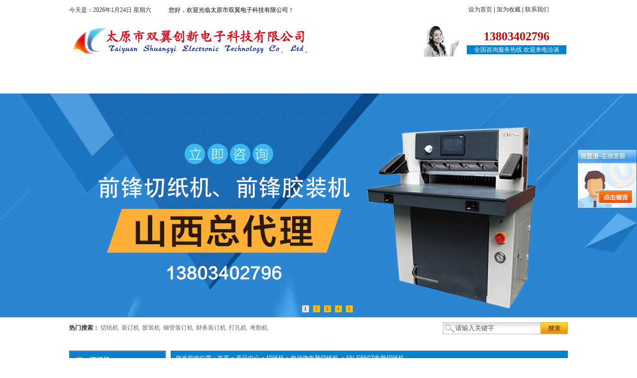

--- FILE ---
content_type: text/html; charset=utf-8
request_url: http://tysykj.com/product_view_157_185.html
body_size: 11007
content:

<!DOCTYPE html PUBLIC "-//W3C//DTD XHTML 1.0 Transitional//EN" "http://www.w3.org/TR/xhtml1/DTD/xhtml1-transitional.dtd">
<html xmlns="http://www.w3.org/1999/xhtml">
<head>
<meta http-equiv="Content-Type" content="text/html; charset=utf-8" />
<meta name="description" content='   ' />
<meta name="keywords" content='   ' />
<title> FN-E650T电脑切纸机  电动微电脑切纸机 切纸机 产品中心 </title>    
<link href="/mFile/tz/model.css" rel="stylesheet" type="text/css" />
<style id="css" type="text/css" rel="stylesheet">	

body{}#mOuterBox{}#mBody1,#dBody1{background-position: 0% 0%; background-repeat: repeat-x;}#mBody2,#dBody2{background-image: url(/ufile/200/foot_bg.jpg); background-position: 100% 100%; background-repeat: repeat-x;}
.box38_1{ font-size:12px;}
.box38_1 .picdiv_38
{
	width: 670px; text-align: center; padding-bottom: 20px;margin-top:20px;
}

.box38_1 p
{
	margin-top: 5px;
	text-indent: 2em;
	line-height: 22px;
}
.box38_1 p .cen
{
	text-align: center;
}
.box38_1 .cpsx
{
	border: #BECCDD solid 1px;
	background-color: #E9F1FD;
	padding: 10px;
	color: #202020;
	line-height: 25px;
}
.box38_1 .cpxx
{
	padding-top: 20px;
	border-top: #cccccc dashed 1px;
	background-color: #F8F8F8;
	padding: 10px;
	margin-top: 20px;
}
.box38_1 .cpxx p
{
	margin-top: 5px;
	text-indent: 2em;
	line-height: 22px;
}
.box38_1 .pager{ margin-top:15px; line-height:180%; color:#666666;}
.box38_1 .pager a{ color:#4A628D; text-decoration:none; font-weight:bold;}

.box38_1 .FPage{ text-align:center; margin-top:15px;}
.box38_1 .FPage a{ color:#505050; text-decoration:none; display:inline-block;}
.box38_1 .FPage .prePage{ background:url(/iFile/71/fpage.gif) no-repeat; width:87px; height:21px; line-height:21px;}
.box38_1 .FPage .backPage{ margin:0 20px; background:url(/iFile/71/backpage.gif) no-repeat; width:87px; height:21px; line-height:21px;}
.box38_1 .FPage .nextPage{ background:url(/iFile/71/npage.gif); width:87px; height:21px; line-height:21px;}
.box38_1 .dinggoudiv{height: 23px; line-height: 23px; margin-top: 5px;}
.box38_1 .title {text-align: center; border-bottom: #4B628C 2px solid;padding-bottom: 10px;}
</style>
</head>
<body><div id="mBody1">
<div id="mBody2">
<div id="mOuterBox"><div style="background-image: url(http://9dc85m.m5.magic2008.cn/ufile/24135/635675626558522658.jpg); margin-bottom: 20px; overflow: hidden; background-position: 0px 0px;" id="mTop" class="ct">
<div id="mTopMiddle" class="ct" style="margin: 0px auto; width: 1002px;"><div style="width: auto;" class="ct_box" id="tmf0">         <div class="ct" style="float: left; height: 31px; width: 450px;" id="tmf1"><div id="tmf2" class="mf" style="margin-top: 5px;"><div id="_ctl0__ctl0_box" class="box7"><table style="width:500px;height:31px;line-height:31px;" border="0" cellspacing="0" cellpadding="0" class="ke-zeroborder">
	<tbody>
		<tr>
			<td style="width:200px;height:31px;line-height:31px;font-family:'宋体';font-size:12px;color:#333;font-weight:normal;">
<script language="JavaScript">
var enabled = 0; today = new Date();
var day; var date;
if(today.getDay()==0) day = " 星期日"
if(today.getDay()==1) day = " 星期一"
if(today.getDay()==2) day = " 星期二"
if(today.getDay()==3) day = " 星期三"
if(today.getDay()==4) day = " 星期四"
if(today.getDay()==5) day = " 星期五"
if(today.getDay()==6) day = " 星期六"
date = "今天是：" + (today.getFullYear()) + "年" + (today.getMonth() + 1 ) + "月" + today.getDate() + "日" + day +"";
document.write(date);
// -->
</script>
			</td>
			<td style="height:31px;line-height:31px;font-family:'宋体';font-size:12px;color:#333;font-weight:normal;">
				<span style="color:#000000;font-family:'sans serif, tahoma, verdana, helvetica';"><span style="line-height:18px;white-space:nowrap;">您好，欢迎光临太原市双翼电子科技有限公司！</span></span>
			</td>
		</tr>
	</tbody>
</table></div>
</div></div>         <div class="ct" style="float: left; width: 552px; height: 31px;" id="tmf3"><div id="tmf4" style="float: right; margin-top: 5px; width: 200px;" class="mf"><div id="_ctl0__ctl1_box" class="box7"><style type="text/css">   
.topsc {font-size:12px;  line-height:28px;  color: #333; width:200px;}  
.topsc a{text-decoration:none; color:#333; font-family:"微软雅黑"; }  
.topsc a:hover{text-decoration:none; color:#333; font-family:"微软雅黑"; }  
.topsc a:visited{text-decoration:none; color:#333;}
</style>
<div class="topsc">
	<a href="http://web198.w0.magic2008.cn" onclick="this.style.behavior='url(#default#homepage)';this.setHomePage(this.href);return(false);">设为首页</a>&nbsp;|&nbsp;<a href="javascript:window.external.AddFavorite('http://www.hbcsyx.com/','web153.w0.magic2008.cn')" target="_top">加为收藏</a>&nbsp;|&nbsp;<a href="show_114.html">联系我们</a> 
</div></div>
</div></div>         <div style="clear:both"></div>         </div><div style="width: auto;" class="ct_box" id="tmf5">         <div class="ct" style="float: left; height: 117px; width: 600px;" id="tmf6"><div id="tmf7" style="margin-bottom: 10px; margin-top: 10px;" class="mf"><div id="_ctl0__ctl2_box" class="box2_1"><img src="/uFile/24135/image/2015519114457222.png" alt="" /></div>
<script src="/mfile/tz/check_phone.js" type="text/javascript"></script></div></div>         <div class="ct" style="float: left; height: 109px; width: 402px;" id="tmf8"><div id="tmf9" style="float: right; margin-top: 20px;" class="mf"><div id="_ctl0__ctl3_box" class="box7"><div style="background:url(/ufile/200/top_phone_bg.png) left top no-repeat;width:291px;height:64px;position:relative;">
	<p style="position:absolute;top:10px;right:3px;width:200px;height:24px;line-height:24px;font-weight:bold;font-family:微软雅黑;font-size:24px;color:#ce0201;text-align:center;">
		13803402796
	</p>
	<p style="position:absolute;top:40px;right:3px;width:200px;height:18px;line-height:18px;background:#0182cf;font-family:'宋体';font-size:12px;color:#fff;text-align:center;">
		全国咨询服务热线 欢迎来电洽谈
	</p>
</div></div>
</div></div>         <div style="clear:both"></div>         </div><div class="mf" id="tmf10" style="padding-left: 15px;">
<style name="diy">
*{ margin:0; padding:0;}
.box185_-8776{font-family: arial, sans-serif; width:950px; height:40px;}
.box185_-8776 ul {padding:0; margin:0;list-style-type: none;}
.box185_-8776 ul li {float:left; position:relative;}
.box185_-8776 ul .bor{ height:40px; width:1px; background:#ffffff;}
.box185_-8776 ul li a, .box185_-8776 ul li a:visited {display:block; font-family:"宋体"; text-align:center; text-decoration:none; width:110px; height:40px; color:#fff; background:; line-height:40px; font-size:14px; font-weight:bold;}
.box185_-8776 ul li ul {display:none;z-index:999;}
.box185_-8776 ul li:hover a {color:#fff; background:;}
.box185_-8776 ul li.selected a {color:#fff; background:;}
.box185_-8776 ul li:hover ul {display:block; position:absolute; top:40px; left:0; width:120px; }
.box185_-8776 ul li:hover ul li a {display:block; font-size:12px; background:#2f5bba; border-bottom:solid 1px #ffffff; color:#fff; height:30px; line-height:30px;}
.box185_-8776 ul li:hover ul li a:hover {background:#091899; color:#fff;}
</style><div id="_ctl0__ctl4_box" class="box185_-8776">
    <script type="text/javascript" src="/mfile/tz/jquery.js"></script>
    <script type="text/javascript" src="/mfile/tz/nav_helper.js"></script>
    <ul>
        
                <li class="text_box">
                    <a class="hide" href="index.aspx">网站首页</a>
                    
                </li>
            
                <li class="bor"></li>
            
                <li class="text_box">
                    <a class="hide" href="show_102.html">关于我们</a>
                    <ul><li><a href="show_102.html"  data-lenth="4-10" >公司介绍</a></li><li><a href="image.aspx?gp=120"  data-lenth="4-10" >企业荣誉</a></li><li><a href="show.aspx?gp=112"  data-lenth="4-10" >服务中心</a></li><li><a href="show.aspx?gp=114"  data-lenth="4-10" >联系我们</a></li></ul>
                </li>
            
                <li class="bor"></li>
            
                <li class="text_box">
                    <a class="hide" href="product_108.html">产品中心</a>
                    <ul><li><a href="product_115.html"  data-lenth="3-10" >切纸机</a></li><li><a href="product_109.html"  data-lenth="3-10" >胶装机</a></li><li><a href="product_140.html"  data-lenth="5-10" >夹条装订机</a></li><li><a href="product_181.html"  data-lenth="5-10" >财务装订机</a></li><li><a href="product_182.html"  data-lenth="5-10" >档案装订机</a></li><li><a href="product_141.html"  data-lenth="3-10" >考勤机</a></li><li><a href="product_154.html"  data-lenth="3-10" >打孔机</a></li><li><a href="product_155.html"  data-lenth="5-10" >数码压痕机</a></li></ul>
                </li>
            
                <li class="bor"></li>
            
                <li class="text_box">
                    <a class="hide" href="news_105.html">新闻动态</a>
                    <ul><li><a href="news_106.html"  data-lenth="4-10" >公司动态</a></li><li><a href="news_107.html"  data-lenth="4-10" >技术支持</a></li><li><a href="news_150.html"  data-lenth="6-10" >常见问题解答</a></li></ul>
                </li>
            
                <li class="bor"></li>
            
                <li class="text_box">
                    <a class="hide" href="show_149.html">快印服务</a>
                    
                </li>
            
                <li class="bor"></li>
            
                <li class="text_box">
                    <a class="hide" href="product_178.html">租赁服务</a>
                    <ul><li><a href="product_179.html"  data-lenth="7-10" >高速复印机租赁</a></li><li><a href="product_180.html"  data-lenth="5-10" >打印机租赁</a></li></ul>
                </li>
            
                <li class="bor"></li>
            
                <li class="text_box">
                    <a class="hide" href="job_137.html">招贤纳士</a>
                    
                </li>
            
                <li class="bor"></li>
            
                <li class="text_box">
                    <a class="hide" href="show_114.html">联系我们</a>
                    
                </li>
            
    </ul>
    <div class="clear"></div>
</div>
<script type="text/javascript">
    new NavHelper($("#_ctl0__ctl4_box .text_box").children("a"), "selected", "hide", {
        SelectedHandler: function (aJq, selClassName) {
            aJq.parent("li").attr("class", selClassName);
        }
    });
    $("#_ctl0__ctl4_box").parentsUntil("body").css("overflow", "visible");
</script>
</div></div>
<div class="ct" style="width: auto;" id="tmf11"><div id="tmf17" class="mf">
<style name="diy">
*{ margin:0;padding:0;} 
.box303_-1244 #kinMaxShow .kinMaxShow_image_box{width:100%;height:450px;position:relative;z-index:1;} 
.box303_-1244 #kinMaxShow .kinMaxShow_image_box .kinMaxShow_image_item{width:100%;height:450px;position:absolute;overflow:hidden;} 
.box303_-1244 #kinMaxShow .kinMaxShow_image_box .kinMaxShow_image_item a{width:100%;height:450px;display:block;text-decoration:none;padding:0;margin:0;background:transparent;text-indent:0;outline:none;hide-focus:expression(this.hideFocus=true);} 
.box303_-1244 #kinMaxShow .kinMaxShow_button{right:44%;bottom:10px;position:absolute;list-style:none;z-index:2;}
.box303_-1244 #kinMaxShow .kinMaxShow_button li{width:14px;height:14px;line-height:14px;font-size:10px;background:url(/ufile/198/dian_bg.jpg) no-repeat 0 center;border:0;color:#666666;text-align:center;margin-right:8px;font-family:Verdana;float:left;;cursor:pointer;-webkit-text-size-adjust:none;}
.box303_-1244 #kinMaxShow .kinMaxShow_button li.focus{background:url(/ufile/198/dian_bg.jpg) no-repeat -21px center;border:0;color:#000000;cursor:default;}

</style><div id="_ctl0__ctl5_box" class="box303_-1244">


<div id="kinMaxShow" style="overflow:hidden;height:450px;">
 
	<div>
	<a href=""  target="_self">	<img src="/uFile/24135/banner/2022812184857864.jpg" alt=""  /> </a>
	</div>
    
	<div>
	<a href=""  target="_self">	<img src="/uFile/24135/banner/202288144950164.jpg" alt="2"  /> </a>
	</div>
    
	<div>
	<a href=""  target="_self">	<img src="/uFile/24135/banner/201862517910534.jpg" alt="1"  /> </a>
	</div>
    
	<div>
	<a href=""  target="_self">	<img src="/uFile/24135/banner/20228814501787.jpg" alt=""  /> </a>
	</div>
    
	<div>
	<a href=""  target="_self">	<img src="/uFile/24135/banner/2022812185043747.jpg" alt=""  /> </a>
	</div>
    
</div>
<script type="text/javascript" src="/mfile/tz/jquery.js"></script>
<script type="text/javascript" src="/iFile/303/jquery.kinMaxShow-1.0.min.js"></script>
<script type="text/javascript">
    $(function(){
        $("#kinMaxShow").kinMaxShow({
        intervalTime:6,
            height: 450,
            button: {
                showIndex: true,
                normal: {
                    background: 'url(/iFile/303/images/dian_bg.jpg) no-repeat 0 center',
                    marginRight: '8px',
                    border: '0',
                    right: '44%',
                    bottom: '10px'
                },
                focus: {
                    background: 'url(/iFile/303/images/dian_bg.jpg) no-repeat -21px center',
                    border: '0'
                }
            },
            callback: function (index, action) {
                switch (index) {
                    case 0:
                        if (action == 'fadeIn') {
                            $(this).find('.sub_1_1').animate({
                                left: '70px'
                            }, 600)
                            $(this).find('.sub_1_2').animate({
                                top: '60px'
                            }, 600)
                        } else {
                            $(this).find('.sub_1_1').animate({
                                left: '110px'
                            }, 600)
                            $(this).find('.sub_1_2').animate({
                                top: '120px'
                            }, 600)
                        };
                        break;
                    case 1:
                        if (action == 'fadeIn') {
                            $(this).find('.sub_2_1').animate({
                                left: '-100px'
                            }, 600)
                            $(this).find('.sub_2_2').animate({
                                top: '60px'
                            }, 600)
                        } else {
                            $(this).find('.sub_2_1').animate({
                                left: '-160px'
                            }, 600)
                            $(this).find('.sub_2_2').animate({
                                top: '20px'
                            }, 600)
                        };
                        break;
                    case 2:
                        if (action == 'fadeIn') {
                            $(this).find('.sub_3_1').animate({
                                right: '350px'
                            }, 600)
                            $(this).find('.sub_3_2').animate({
                                left: '180px'
                            }, 600)
                        } else {
                            $(this).find('.sub_3_1').animate({
                                right: '180px'
                            }, 600)
                            $(this).find('.sub_3_2').animate({
                                left: '30px'
                            }, 600)
                        };
                        break;
                }
            }
        });
    });
</script>
</div></div><div class="ct" style="height: 47px; margin-left: auto; margin-right: auto; width: 1002px;" id="tmf12"><div style="width: auto;" class="ct_box" id="tmf14">         <div class="ct" style="float: left; height: 47px; width: 611px;" id="tmf16"><div id="tmf13" class="mf"><div id="_ctl0__ctl6_box" class="box7"><style type="text/css">
div,p,a,strong{ padding:0; margin:0;}
.gj_box{ width:610px; height:43px; line-height:43px; overflow:hidden;}
.gj_box strong{ font-family:"宋体"; font-size:12px; color:#333; }
.gj_box a{ font-family:"宋体"; font-size:12px; color:#666; margin:0 3px; text-decoration:none;}
.gj_box a:hover{ color:#369807;}
</style>
<div class="gj_box">
	<strong>热门搜索：</strong><a href="www.tysykj.com" title="">切纸机</a><a href="" title="">装订机</a><a href="" title="">胶装机</a><a href="" title="">铆管装订机</a><a href="" title="">财务装订机</a><a href="" title="">打孔机</a><a href="" title="">考勤机</a> 
</div></div>
</div></div>         <div class="ct" style="float: right; height: 47px;" id="tmf18"><div id="tmf15" style="float: right; margin-top: 10px;" class="mf">
<style name="diy">
.box227_-2321{}
.box227_-2321 .clearFix227{ clear:both; height:0; overflow:hidden;}
.box227_-2321 input{ vertical-align:middle;}
.box227_-2321 select{ vertical-align:middle; margin-right:5px;}
.box227_-2321 .title,.box227_-2321 .select01,.box227_-2321 .select02,.box227_-2321 .kwCont{ display:inline; float:left; display:none;}
.box227_-2321 .title{ color:#FFF; font-family:"微软雅黑"; font-size:14px; font-weight:bold;}
.box227_-2321 .kwCont{height:24px; display:inline-block;}
.box227_-2321 .kwCont .textCont{ border:0; width:171px; height:24px; padding-left:25px; color:#505050; float:left;  background:url(/ufile/198/ss_1.png) left top no-repeat;}
.anSearch{ background:url(/ufile/198/ss_2.png) no-repeat right; width:55px; height:24px; border:none; float:left; cursor:pointer;}

</style><div id="_ctl0__ctl7_box" class="box227_-2321">
    <div class="wtl">
        <!--主体部分-->
        <div class="wtr" id="mf227Content">
            <!--内容部分-->
            <div class="cont">
                <div class="title"><span>高级搜索：</span></div>
                <div class="select01">
                    <select class="selectCont" id="Sl01" name="Sl01" onchange="MF227_ComboxChange()">
                        <option value="0" selected="selected">请选择栏目</option>
                        

                    </select>
                </div>
                <div class="select02">


                    
                        
                </div>
                <div class="kwCont">
                    <form id="_ctl0__ctl7_formSearch" action="search.html" method="get" onsubmit="return _ctl0__ctl7_MF227_OnSearch()" target="_blank">
                        <input type="hidden" id="_ctl0__ctl7_hidTrid" name="_ctl0__ctl7_trid" />
                        <input type="text" value="请输入关键字" placeholder="请输入关键字" id="_ctl0__ctl7_txtKey" onclick="_ctl0__ctl7_MF227_OnChangeReplace()" class="textCont" />
                        <input type="hidden" id="_ctl0__ctl7_searKey" name="sear_key" />
                        <input name="" onclick="_ctl0__ctl7_MF227_OnSearch_click('_ctl0__ctl7_')" type="button" class="anSearch" />
                    </form>
                </div>
                <div class="clearFix227"></div>
            </div>
            <!--内容部分-->
        </div>
        <!--主体部分-->
        <div class="wbl">
            <div class="wbr"></div>
        </div>
    </div>

    <script type="text/javascript" src="/mfile/tz/jquery.js"></script>

    <script language="javascript" type="text/javascript">

        var sl2id = "";
        //下拉框Sl01 栏目值改变事件
        function MF227_ComboxChange() {
            $("select[name='Sl02']").each(function (i) {
                if ($(this).attr("rel") == $("#Sl01").val()) {
                    $(this).show();
                    sl2id = $(this).attr("rel");
                } else if ($(this).attr("id") != "Sl01") {
                    $(this).hide();
                } else {
                    $(this).hide();
                }
            });
        }


        //搜索按钮事件，新窗口打开
        function _ctl0__ctl7_MF227_OnSearch() {
            var trid = $("#Sl0" + sl2id).val();
            if (trid == "" || trid == null || trid == "0") {
                trid = $("#Sl01").val();
                setCookie("trid", trid, 60);
            }
            //document.getElementById("txtKey").value=document.getElementById("txtKey").value.replace(/\'|\‘|\-|\;|\；|\==|\=/g,"");
            if ($("#_ctl0__ctl7_txtKey").val() == '请输入关键字' || $("#_ctl0__ctl7_txtKey").val() == "") {
                alert('请输入查询关键字');
                return false;
            }
            document.getElementById("_ctl0__ctl7_hidTrid").value = trid;
            document.getElementById("_ctl0__ctl7_searKey").value = document.getElementById("_ctl0__ctl7_txtKey").value.replace("#", "");
            setCookie("sear_key", escape(document.getElementById("_ctl0__ctl7_txtKey").value), 60);
            return true;
            //window.open(posturl, "search");
        }
        function _ctl0__ctl7_MF227_OnSearch_click(n) {
            if (_ctl0__ctl7_MF227_OnSearch()) {
                document.forms[n +"formSearch"].submit();
            } 
        }
        //搜索关键字获取鼠标焦点时触发事件
        function _ctl0__ctl7_MF227_OnChangeReplace() {
            if ($("#_ctl0__ctl7_txtKey").val() == '请输入关键字') {
                $("#_ctl0__ctl7_txtKey").val("");
            }
        }

        function setCookie(key, value, t) {
            var oDate = new Date();
            oDate.setDate(oDate.getDate() + t);
            document.cookie = key + "=" + value + "; expires=" + oDate.toDateString();
        }

        //      $.ready(function(){
        //      $("#Sl01").val('185');
        //      MF227_ComboxChange();

        //         $("select[name='Sl02']").each(function (i) {
        //              if ($(this).attr("rel") == $("#Sl01").val()) {
        //                  $(this).show();
        //                  sl2id = $(this).attr("rel");
        //              } else if ($(this).attr("id") != "Sl01") {
        //                  $(this).hide();
        //              } else {
        //                  $(this).hide();
        //              }
        //          });
        //  });

    </script>

</div>
</div></div>         <div style="clear:both"></div>         </div></div></div></div>
<div id="mMax" class="k-mofang" style="width: 1002px; margin: 0px auto;">
<div class="ct" id="mSlide" style="float: left; margin-right: 10px; overflow: hidden; width: 194px;">
<div id="smf0" class="mf">
<style name="diy">
.box24_-7385
{font-family:Arial, Helvetica, sans-serif;
width:194px;
}
a{ text-decoration:none;}
.box24_-7385 .about
{ width:238px;
}
.box24_-7385 .about .left
{ 
}
.box24_-7385 .about .mid
{ background:url(/ufile/200/list_leftbg.jpg) left top no-repeat; height:38px; 
}
.box24_-7385 .about .mid  h2
{
font-size:14px; padding:0px; margin:0; background:url(/ifile/24/dian_left.gif ) no-repeat 15px 13px; 
}
.box24_-7385 .about .right
{
 
}

.box24_-7385 .about .mid  h2 span
{ font-family:Arial, Helvetica, sans-serif;
 padding-right:0px; padding-bottom:0px; margin:0;font-weight:bold; color:#fff; padding-left:40px; line-height:38px;   
}
.box24_-7385 ul
{ background:#eef9ff;border:1px solid #0165ba;border-top:none; margin-top:0; padding:15px;
}
.box24_-7385 li
{height:30px; line-height:30px; list-style:none;background:url(/ufile/200/line_dian.jpg) repeat-x left bottom;
}
.box24_-7385 li span a
{  height:30px; font-size:13px; color:#666; text-decoration:none;
}
.box24_-7385 li span a:hover{ text-decoration:underline;}
.box24_-7385 li span
{ padding-left:25px; background:url(/ufile/200/dian_01.jpg) 10px 4px no-repeat;   
}
</style><div id="_ctl1__ctl0_box" class="box24_-7385">
    <table width="100%" border="0" cellpadding="0" cellspacing="0" class="about">
        <tr>
            <td class="left">
            </td>
            <td class="mid">
                <h2><a href="product_115.html" title='切纸机'><span>切纸机</span></a></h2>
            </td>
            <td class="right">
            </td>
        </tr>
    </table>
    <ul>
      <li><span><a href="product_168.html" title='重型液压微电脑切纸机'>重型液压微电脑切纸机</span></a></li><li><span><a href="product_169.html" title='豪华液压微电脑切纸机'>豪华液压微电脑切纸机</span></a></li><li><span><a href="product_170.html" title='液压程控切纸机'>液压程控切纸机</span></a></li><li><span><a href="product_185.html" title='电动微电脑切纸机'>电动微电脑切纸机</span></a></li><li><span><a href="product_186.html" title='电动程控切纸机'>电动程控切纸机</span></a></li><li><span><a href="product_187.html" title='电动精密切纸机'>电动精密切纸机</span></a></li><li><span><a href="product_188.html" title='电动桌面型切纸机'>电动桌面型切纸机</span></a></li>
    </ul>
</div>
</div><div class="mf" style="margin-top: 15px;" id="smf1"><div id="_ctl1__ctl1_box" class="box7"><style type="text/css">
*{ padding:0; margin:0;}
.lx_box1{ width:192px; border:solid 1px #d2d2d2;}
.lx_box1 h2{ height:36px; line-height:36px; width:177px; background:url(/ufile/200/tit_bg.jpg) left top repeat-x; font-family:"微软雅黑"; color:#fff; font-size:14px; padding-left:15px;}
.lx_box1 h2 span{ font-size:12px; margin-left:10px;}
.lx_box1 .lx_list{ background:#fff; padding:0px 13px 6px 13px;}
.lx_box1 .lx_list .lx_img{ width:170px; height:80px; padding:15px 0;}
.lx_box1 .lx_list .lx_img img{ width:170px; height:80px;}
.lx_box1 .lx_list .lx_p h3{ font-family:"微软雅黑"; color:#333; font-size:14px; margin-bottom:10px;}
.lx_box1 .lx_list .lx_p p{ font-family:"宋体"; font-size:12px; color:#333; line-height:2.5;}
</style>
<div class="lx_box1">
	<h2>
		联系我们<span>Customers</span> 
	</h2>
	<div class="lx_list">
		<div class="lx_img">
			<img src="/ufile/198/lx_pic.png" alt="" /> 
		</div>
		<div class="lx_p">
			<h3>
				太原市双翼电子科技有限公司
			</h3>
			<p>
				联系人：单经理
			</p>
			<p>
				手机：13803402796
			</p>
			<p>
				电话：0351-7088883
			</p>
			<p>
				传真：0351-7088883
			</p>
			<p>
				地址：山西省太原市南内环街96号
			</p>
		</div>
	</div>
</div></div>
</div></div>
<div class="ct" id="mMain" style="background-color: rgb(255, 255, 255); float: left; overflow: hidden; width: 798px;">
<div id="mfid0" class="mf">
<style name="diy">
@charset "utf-8";
.box46_-4613{ padding-left:10px;border:#CCC solid 0px;margin:0 auto;height:30px; font-size:12px; font-weight:700; line-height:30px;color:#fff;font-family: "宋体",Arial;font-weight:normal; width:794px; background:#0182cf;}
.box46_-4613 a{ height:30px; font-size:12px; font-weight:700; line-height:30px;color:#fff; text-decoration:none;font-family: "宋体",Arial;font-weight:normal;}
.box46_-4613 a:hover{text-decoration:underline;}
</style><div id="_ctl2_box" class="box46_-4613">
    您当前的位置：<a href="/">首页</a>
    
            »&nbsp<a href="product_108.html">产品中心</a>
            »&nbsp<a href="product_115.html">切纸机</a>
            »&nbsp<a href="product_185.html">电动微电脑切纸机</a>
    &nbsp» <a>FN-E650T电脑切纸机</a>
</div>
</div><div class="ct" style="padding: 15px;" id="mfid1"><div class="mf" id="mfid2"><div id="_ctl3_box" class="box38_1">

    <script type="text/javascript">
        function CartAdd(v) {
            var prcID
            prcID = document.getElementById(v).value;
            var url;
            url = "Cart.aspx?gp=5&op=add&id=" + v + "&prcID=" + prcID
            window.location = url;
        }

        function FavAdd(v) {
            var url;
            url = "Favorite.aspx?gp=5&op=add&favId=" + v;
            window.location = url;

        }

    </script>
    
    <div class="picdiv_38">
        <p>
            <span class="cen">
                <img src="/uFile/24135/product/201829172139589.jpg" alt='FN-E650T电脑切纸机' /></span>
        </p>
    </div>


    <h2 class="cpsx" style="font-weight: normal;">
        FN-E650T电脑切纸机<br />
        
        
        
    </h2>
    <div class="cpxx">
        <b>
            详细信息
            ：</b>
        <p>
	<img src="/uFile/24135/image/20182917212302.jpg" alt="" />
</p>
<p>
	<br />
</p>
<p>
	<img src="/uFile/24135/image/20182917212674.jpg" alt="" />
</p>
    </div>
    <div class="prdkey"></div>
    
</div>
</div></div></div>
<div style="clear:both"></div>
</div> 
<div style="background-color: rgb(24, 46, 158); margin-top: 15px; overflow: hidden; background-position: 0px 0px;" id="mBottom" class="ct">
<div id="mBottomMiddle" class="ct" style="margin: 0px auto; width: 1000px;"><div id="bmf0" style="margin-bottom: 20px; margin-top: 20px;" class="mf">
<style name="diy">
.box108_-9207
{ 
font-family:Arial, Helvetica, sans-serif;
width:1002px; margin:0 auto; color:#4B4B4B ; text-align:center; margin-top:10px; 
}
.box108_-9207 .daohang
{ background-image:url(/ufile/198/bot_nvbg.png); background-repeat:repeat-x; height:35px; line-height:35px; text-align:center; color:#fff; 
}
.box108_-9207 .botton
{font-size:0px; display:none;
}
.box108_-9207  a
{
color:#FFFFFF; text-decoration:none;
}
.box108_-9207  a:visited
{
color:#FFFFFF;
}
.box108_-9207  a:hover
{
color:#fff; text-decoration:underline;
}

</style><div id="_ctl4__ctl0_box" class="box108_-9207">
<div class="daohang">

        <a target="_self" href="index.html">网站首页</a>
      &nbsp;|&nbsp
    
        <a target="_self" href="show_102.html">关于我们</a>
      &nbsp;|&nbsp
    
        <a target="_self" href="product_108.html">产品中心</a>
      &nbsp;|&nbsp
    
        <a target="_self" href="news_105.html">新闻动态</a>
      &nbsp;|&nbsp
    
        <a target="_self" href="show_149.html">快印服务</a>
      &nbsp;|&nbsp
    
        <a target="_self" href="product_178.html">租赁服务</a>
      &nbsp;|&nbsp
    
        <a target="_self" href="job_137.html">招贤纳士</a>
      &nbsp;|&nbsp
    
        <a target="_self" href="show_114.html">联系我们</a>
      &nbsp;|&nbsp
    

</div>

<div class="botton"></div>
</div></div><div id="bmf1" class="mf"><div id="_ctl4__ctl1_box" class="box10"><table class="ke-zeroborder" width="100%" border="0" cellpadding="0" cellspacing="0">
	<tbody>
		<tr>
			<td style="line-height:180%;color:#fff;" align="center">
				<p>
					<span style="color:#000000;"><strong><a href="http://www.tysykj.com" target="_blank"><span style="color:#FFFFFF;">太原切纸机</span></a><span style="color:#FFFFFF;">,</span><a href="http://www.tysykj.com" target="_blank"><span style="color:#FFFFFF;">山西胶装机</span></a><span style="color:#FFFFFF;">,</span><a href="http://www.tysykj.com" target="_blank"><span style="color:#FFFFFF;">太原装订机</span></a><span style="color:#FFFFFF;">,</span><a href="http://www.tysykj.com" target="_blank"><span style="color:#FFFFFF;">山西考勤机</span></a><span style="color:#FFFFFF;">,</span><a href="http://www.tysykj.com" target="_blank"><span style="color:#FFFFFF;">太原高智能装订机</span></a><span style="color:#FFFFFF;">,</span><a href="http://www.tysykj.com" target="_blank"><span style="color:#FFFFFF;">山西双液压程控切纸机</span></a><span style="color:#FFFFFF;">,</span><a href="http://www.tysykj.com" target="_blank"><span style="color:#FFFFFF;">太原折页机</span></a><span style="color:#FFFFFF;">,</span><a href="http://www.tysykj.com" target="_blank"><span style="color:#FFFFFF;">山西打孔机</span></a><span style="color:#FFFFFF;">,</span><a href="http://www.tysykj.com" target="_blank"><span style="color:#FFFFFF;">太原传真机</span></a><span style="color:#FFFFFF;">.</span><a href="http://www.tysykj.com" target="_blank"><span style="color:#FFFFFF;">山西打印机租赁</span></a><span style="color:#FFFFFF;">,</span><a href="http://www.tysykj.com" target="_blank"><span style="color:#FFFFFF;">太原复印机租赁</span></a></strong></span><span style="color:#000000;"><span style="line-height:18px;white-space:nowrap;"><span style="color:#000000;"><strong></strong></span><br />
</span></span> 
				</p>
				<p>
					<span style="color:#FFFFFF;"><span style="line-height:18px;white-space:nowrap;color:#FFFFFF;">版权所有&copy;2014&nbsp;太原市双翼创新电子科技有限公司</span></span> 
				</p>
<span style="color:#000000;"><span style="line-height:18px;white-space:nowrap;"><span style="color:#FFFFFF;"> 地址：山西省太原市南内环街96号&nbsp;　&nbsp;邮编：030006</span><br />
</span></span> 
				<p>
					<span style="color:#FFFFFF;"><span style="line-height:18px;white-space:nowrap;color:#FFFFFF;">电话：0351-7088883&nbsp;　&nbsp;传真：0351-7088883&nbsp;　&nbsp;手机：13803402796</span></span> 
				</p>
				<p>
					<span style="color:#FFFFFF;"><span style="line-height:18px;white-space:nowrap;color:#FFFFFF;"><span style="color:#FFFFFF;">技术支持：</span><img src="/uFile/24135/image/20181218161021802.jpg" alt="" width="71" height="20" title="" align="" /></span></span> <a href="http://beian.miit.gov.cn" style="color:#fff;text-decoration:none;">备案号：晋ICP备2022008584号-1</a> 
				</p>
<script type="text/javascript" src="https://218.26.86.27:8067/scripts/businessLicense.js?id=9028ffb183bc21750183d9738dfa0035"></script>
			</td>
		</tr>
	</tbody>
</table>
<script type="text/javascript" language="javascript" src="http://cc.shangmengtong.cn/kf/vclient/state.php?shopid=94978 "></script></div>

</div></div>
</div></div>
</div>
</div></body>
</html>
<!--cache time:2025-12-21 20:17:01-->

--- FILE ---
content_type: application/javascript
request_url: http://tysykj.com/iFile/303/jquery.kinMaxShow-1.0.min.js
body_size: 2812
content:
/*! jQuery.kinMaxShow v1.0 | mr.kin@foxmail.com */
(function ($) {
    $.fn.kinMaxShow = function (user_options) {
        var default_options = {
            height: 500,
            intervalTime: 6,
            switchTime: 1000,
            easing: 'linear',
            imageAlign: 'center center',
            button: {
                switchEvent: 'click',
                showIndex: false,
                normal: {
                    width: '14px',
                    height: '14px',
                    lineHeight: '14px',
                    right: '10px',
                    bottom: '10px',
                    fontSize: '10px',
                    background: "#cccaca",
                    border: "1px solid #ffffff",
                    color: "#666666",
                    textAlign: 'center',
                    marginRight: '8px',
                    fontFamily: "Verdana",
                    float: 'left'
                },
                focus: {
                    background: "#CC0000",
                    border: "1px solid #FF0000",
                    color: "#000000"
                }
            },
            callback: function (index, action) { }
        };
        options = jQuery.extend(true, {}, default_options, user_options);
        var k = {};
        k.selector = $(this).selector;
        if ($(this).length > 1) {
            $.error('kinMaxShow error[More than one selected object]');
            return false;
        }
        k.self = this;
        k.index = 0;
        k.lindex = 0;
        k.size = $(k.self).children('div').length;
        k.prename = 'kinMaxShow_';
        k.data = {};
        k.fn = {};
        k.onload = function () {
            $(k.self).css({
                width: '100%',
                height: options.height,
                overflow: 'hidden',
                position: 'relative'
            }).children('div').addClass(k.prename + 'image_item').hide();
            k.init();
        };
        k.init = function () {
            k.setData();
            k.setLayout();
            k.setAnimate();
        };
        k.setData = function () {
            k.data.title = new Array();
            $(k.self).children('div').each(function () {
                k.data.title.push($(this).find('img').attr('alt'));
            })
        };
        k.setLayout = function () {
            $(k.self).children('div').wrapAll('<div class="' + k.prename + 'image_box"></div>');
            $('.' + k.prename + 'image_item', k.self).each(function () {
                var a = $(this).children('a');
                if (a.length) {
                    var image = a.children('img').attr('src');
                    a.children('img').remove();
                } else {
                    var image = $(this).children('img').attr('src');
                    $(this).children('img').remove();
                }
                $(this).css({
                    background: 'url(' + image + ') no-repeat ' + options.imageAlign,
                    'z-index': 0
                });
            });
            $('.' + k.prename + 'image_item', k.self).eq(0).css('z-index', '1');
            if (options.button.normal.display != 'none') {
                var button_list = '';
                for (i = 1; i <= k.size; i++) {
                    if (options.button.showIndex) {
                        button_list += '<li>' + i + '</li>';
                    } else {
                        button_list += '<li> </li>';
                    }
                }
                $(k.self).append('<ul class="' + k.prename + 'button">' + button_list + '</ul>');
                $('.' + k.prename + 'button li', k.self).eq(0).addClass('focus');
            }
            k.setCSS();
            $('.' + k.prename + 'image_item:gt(0)', k.self).css('z-index', 0).css({
                opacity: 0
            });
            $('.' + k.prename + 'image_item', k.self).show();
            $(k.self).css({
                overflow: 'visible',
                visibility: 'visible',
                display: 'block'
            });
        };
        k.setCSS = function () {
            var cssCode = '<style type="text/css">';
            cssCode += k.selector + ' *{ margin:0;padding:0;} ';
            cssCode += k.selector + ' .' + k.prename + 'image_box{width:100%;height:' + parseInt(options.height) + 'px;position:relative;z-index:1;} ';
            cssCode += k.selector + ' .' + k.prename + 'image_box .' + k.prename + 'image_item{width:100%;height:' + parseInt(options.height) + 'px;position:absolute;overflow:hidden;} ';
            cssCode += k.selector + ' .' + k.prename + 'image_box .' + k.prename + 'image_item a{width:100%;height:' + parseInt(options.height) + 'px;display:block;text-decoration:none;padding:0;margin:0;background:transparent;text-indent:0;outline:none;hide-focus:expression(this.hideFocus=true);} ';
            if (options.button.normal.display != 'none') {
                cssCode += k.selector + ' .' + k.prename + 'button{' + k.fn.objToCss(options.button.normal, ['top', 'right', 'bottom', 'left'], true) + ';position:absolute;list-style:none;z-index:2;}';
                cssCode += k.selector + ' .' + k.prename + 'button li{' + k.fn.objToCss(options.button.normal, ['top', 'right', 'bottom', 'left']) + ';cursor:pointer;-webkit-text-size-adjust:none;}';
                cssCode += k.selector + ' .' + k.prename + 'button li.focus{' + k.fn.objToCss(options.button.focus, ['top', 'right', 'bottom', 'left']) + ';cursor:default;}';
            }
            cssCode += '</style>';
            $(k.self).prepend(cssCode);
        }
        k.setAnimate = function () {
            options.callback.call($('.' + k.prename + 'image_item:eq(' + k.index + ')', k.self), k.index, 'fadeIn');
            var overDelayTimer;
            $('.' + k.prename + 'button', k.self).delegate('li', options.button.switchEvent, function () {
                _this = this;

                function setChange() {
                    k.index = $(_this).index();
                    k.setOpacity();
                }
                if (options.button.switchEvent == 'mouseover') {
                    overDelayTimer = setTimeout(setChange, 200);
                } else {
                    setChange();
                }
            })
            if (options.button.switchEvent == 'mouseover') {
                $('.' + k.prename + 'button', k.self).delegate('li', 'mouseout', function () {
                    clearTimeout(overDelayTimer);
                })
            }
            k.index = 1;
            k.lindex = 0;
            k.data.moveTimer = setInterval(k.setOpacity, options.intervalTime * 1000 + options.switchTime);
        };
        k.setOpacity = function () {
            options.callback.call($('.' + k.prename + 'image_item:eq(' + (k.lindex) + ')', k.self), k.lindex, 'fadeOut');
            clearInterval(k.data.moveTimer);
            if (options.button.normal.display != 'none') {
                $('ul.' + k.prename + 'button li', k.self).removeClass('focus');
                $('ul.' + k.prename + 'button li', k.self).eq(k.index).addClass('focus');
            }
            $('.' + k.prename + 'image_item:animated', k.self).stop(true, false);
            $('.' + k.prename + 'image_item', k.self).css('z-index', 0);
            $('.' + k.prename + 'image_item', k.self).eq(k.index).css({
                opacity: 0,
                'z-index': 1
            });
            $('.' + k.prename + 'image_item', k.self).eq(k.index).animate({
                opacity: 1
            }, {
                duration: options.switchTime,
                easing: options.easing,
                complete: function () {
                    $('.' + k.prename + 'image_box .' + k.prename + 'image_item:not(:eq(' + k.index + '))', k.self).css({
                        opacity: 0
                    });
                    options.callback.call($('.' + k.prename + 'image_item:eq(' + k.index + ')', k.self), k.index, 'fadeIn');
                    k.data.moveTimer = setInterval(k.setOpacity, options.intervalTime * 1000 + options.switchTime);
                    k.lindex = k.index;
                    if (k.index == k.size - 1) {
                        k.index = 0;
                    } else {
                        k.index++;
                    }
                }
            });
        };
        k.run = function () {
            debugger
            k.onload();
        };
        k.fn.objToCss = function (obj, excArr, excFlag) {
            excFlag = excFlag ? true : false;
            var isIE = navigator.userAgent.indexOf("MSIE") != -1;
            var style = '';
            if (excFlag) {
                for (var key in obj) {
                    if ($.inArray(key, excArr) != -1) {
                        pKey = key.replace(/([A-Z])/, KtoLowerCase);
                        if (pKey == 'opacity' && isIE) {
                            style += "filter:alpha(opacity=" + (obj[key] * 100) + ");";
                        } else {
                            style += pKey + ":" + obj[key] + ";";
                        }
                    }
                };
            } else {
                for (var key in obj) {
                    if ($.isArray(excArr)) {
                        if ($.inArray(key, excArr) == -1) {
                            pKey = key.replace(/([A-Z])/, KtoLowerCase);
                            if (pKey == 'opacity' && isIE) {
                                style += "filter:alpha(opacity=" + (obj[key] * 100) + ");";
                            } else {
                                style += pKey + ":" + obj[key] + ";";
                            }
                        }
                    } else {
                        pKey = key.replace(/([A-Z])/, KtoLowerCase);
                        if (pKey == 'opacity' && isIE) {
                            style += "filter:alpha(opacity=" + (obj[key] * 100) + ");";
                        } else {
                            style += pKey + ":" + obj[key] + ";";
                        }
                    }
                };
            }

            function KtoLowerCase(word) {
                var str = '';
                str = '-' + word.toLowerCase();
                return str;
            };
            return style;
        };
        k.run();
    }
})(jQuery)